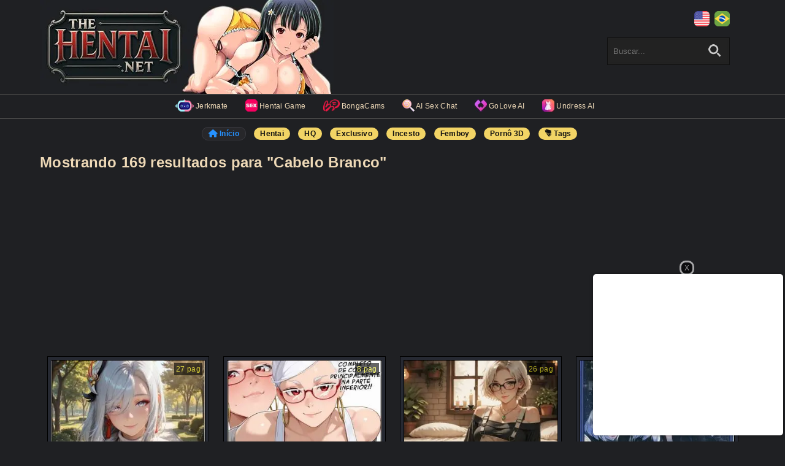

--- FILE ---
content_type: text/html; charset=UTF-8
request_url: https://thehentai.net/tag/cabelo-branco/
body_size: 10295
content:
    
<!DOCTYPE html>
<html lang="pt" xml:lang="pt" xmlns="http://www.w3.org/1999/xhtml">
<head>
<!-- Google tag (gtag.js) -->
    <script async src="https://www.googletagmanager.com/gtag/js?id=G-YK1RSLZKFX"></script>
    <script>
    window.dataLayer = window.dataLayer || [];
    function gtag(){dataLayer.push(arguments);}
    gtag('js', new Date());
    gtag('config', 'G-YK1RSLZKFX');
    </script>    <meta charset="UTF-8">
    <title>Cabelo Branco - The Hentai</title>
    <meta name="viewport" content="width=device-width">
    <link rel="profile" href="https://gmpg.org/xfn/11">
    <link rel="stylesheet" type="text/css" href="/thehentai/style.css?ver=89"/>
    <link rel="stylesheet" href="/thehentai/icons.css?ver=10"/> <!-- Carregando Ícones Personalizados por Fontes -->
    <script src="/thehentai/jquery-3.7.1.min.js"></script>
    
    <meta name="description"  content="O melhor conteúdo de Cabelo Branco Hentai você encontra aqui no The Hentai"/>
    <meta name="keywords"  content="Hentai, Quadrinhos Adulto, HQ, Cabelo Branco"/>
    
    
    <link rel="alternate" hreflang="pt" href="https://thehentai.net/tag/cabelo-branco/"/>
    <link rel="alternate" hreflang="en" href="https://en.thehentai.net/tag/cabelo-branco/"/>
    
    <link rel="canonical" href="https://thehentai.net/tag/cabelo-branco/"/>
    
    <!-- OG -->
    <link rel="image_src" href="/uploads/img/icon-th-500x500.png"/>
    <meta property="og:image" content="/uploads/img/icon-th-500x500.png"/>
    <meta property="og:description" content="O melhor conteúdo de Cabelo Branco Hentai você encontra aqui no The Hentai"/>
    <meta property="og:type" content="website"/>
    <meta property="og:locale" content="pt_br"/>
    <meta property="og:site_name" content="The Hentai"/>
    <meta property="og:title" content="Cabelo Branco - The Hentai"/>
    <meta property="og:url" content="https://thehentai.net/tag/cabelo-branco/"/>
    <!-- /OG -->

    <!-- /ICONS -->
    <link rel="icon" sizes="32x32" href="/uploads/img/icon-th-32x32.png"/>
    <link rel="icon" sizes="150x150" href="/uploads/img/icon-th-150x150.png"/>
    <link rel="icon" sizes="300x300" href="/uploads/img/icon-th-300x300.png"/>
    <link rel="icon" sizes="500x500" href="/uploads/img/icon-th-500x500.png"/>
    <link rel="apple-touch-icon" href="/uploads/img/icon-th-300x300.png"/>

    <link rel="dns-prefetch" href="//www.google-analytics.com" />
    <link rel="dns-prefetch" href="//www.googletagmanager.com" />

        
</head>
<body>
    
    
    <header class="">

        <div class="logo"><a href="/" title="The Hentai">   <picture> <source type="image/webp" srcset="https://thehentai.net/uploads/img/2025/08/bg-th-2-0-porn-comics-english-02.jpg.webp">
                                <img class="cfg_Logo" src="https://thehentai.net/uploads/img/2025/08/bg-th-2-0-porn-comics-english-02.jpg" alt="The Hentai Logo" width="479" height="153"> </picture></a></div>

        <div class="box_top_right">
            <div class="select_countries">
                                                <a href="https://en.thehentai.net" lang="en" hreflang="en" title="Porn Comics in English"><img src="/uploads/img/US.png" class="flag_en" alt="Porn Comics in English"></a>
                <a href="https://thehentai.net" lang="pt" hreflang="pt" title="Hentai em Português"><img src="/uploads/img/PT.png" class="flag_pt" alt="Hentai em Português"></a>
                            </div>
            <div class="top_search">
                <div class="search_box">
                    <form name="myForm" action="/" method="get" role="search" onsubmit="return validateForm()">                        
                        <input type="search" name="s" id="s" class="search" placeholder="Buscar..." value="" onkeyup="valueUTM()">
                        <input type="hidden" name="utm_source" value="TheHentaiSearch">
                        <input type="hidden" name="utm_medium" id="utm_medium" value="">
                        <input type="submit" id="search-button" class="search-button" aria-label="s" value="">
                    </form>
                </div>
                <script>
                    //Normalization of quotes in the search
                    document.getElementById("s").addEventListener("input", 	function () {
                    this.value = this.value.replace(/’/g, "'").replace(/“|”/g, '"'); });

                    function validateForm() {
                    var x = document.forms["myForm"]["s"].value;
                    if (x == "" || x == null) {
                        document.getElementById("search-button").placeholder = "Type name here..";
                        document.getElementById("s").focus();
                        return false;
                    }
                    }

                    function valueUTM(){
                        // passing the value of "s" to "utm_medium"
                        document.getElementById('utm_medium').value = document.getElementById('s').value;
                    }
                </script>
            </div>

        </div>

    </header>

    <nav>

        <hr class="menu_row">

                <div class="tags_top">
                        <a class="first_icon" href="https://pt.jerkmate.com" target="_blank" rel="noopener" title="Sex Cams">
                <img src="/uploads/img/jerkmate-icon-20px.png" class="icon_jerkmate" alt="Jerkmate"  width="30" height="20"> Jerkmate
            </a>
            <a href="https://www.sexemulator.com/hentai-games/" target="_blank" rel="noopener" title="Hentai Game">
                <img src="/uploads/img/sexemulator-ico-20px.png" class="icon_sexemulator" alt="Hentai Game"> Hentai Game
            </a>
            
            <a href="https://pt.bongacams.com" target="_blank" rel="noopener" title="BongaCams">
                <img src="/uploads/img/bongacams-32x24.png" class="icon_bongacams" width="27" height="20" alt="BongaCams"> BongaCams
            </a>
            
            <a href="https://a.candyai.love/cb6237bf-87bb-4f12-84c1-22016a8485a2?creative=1_home_anime&spot=menu_link&adg=0" target="_blank" rel="noopener" title="AI Sex Chat">
                <img src="/uploads/img/candyai-23x20.png" class="icon_candyai" width="20" height="20" alt="AI Sex Chat"> AI Sex Chat
            </a>
            
            <!--<a href="https://www.sexlikereal.com/studios/hentaivr" target="_blank" rel="noopener" title="SLR">-->
            <!--    <img src="/uploads/img/slf-32x32.png" width="20" height="20" class="icon_slr" alt="SLR"> SLR</a>-->
            
            
            <a href="https://golove.ai/anonAuth?ref=thehenttab" target="_blank" rel="noopener" title="GoLove AI">
                <img src="https://thehentai.net/uploads/img/2025/05/goloveai-20-20-hentai-pt-br-38.jpg" width="20" height="20" class="icon_sexemulator" alt="GoLove AI"> GoLove AI
            </a>
            
            <a href="https://nakedher.com?union_id=MTE1" target="_blank" rel="noopener" title="Undress AI">
                <img src="https://thehentai.net/uploads/img/2025/11/undress-ai-20x20-hentai-pt-br-48.jpg" width="20" height="20" class="tablink_20_20" alt="Undress AI"> Undress AI
            </a>        </div>
        
        <hr class="menu_row">
        
        <div id="bar_tags">
            <a href="/"  title="Página Inicial" class="bar-black"><i class="ico-home" style="font-size: 13px; vertical-align:text-top"></i> Início</a>
                        <a href="/category/hentai/" title="Hentai">Hentai</a>
            <a href="/category/comics-hq/"  title="HQ Hentai">HQ</a>
            <a href="/category/exclusivo/"  title="Traduções Exclusivas">Exclusivo</a>
            <a href="/tag/incesto/"  title="Incesto">Incesto</a>
            <a href="/tag/femboy/"  title="Femboy">Femboy</a>
            <a href="/category/3d/"  title="Pornô 3D">Pornô 3D</a>
            <a href="/tags/"  title="Todas as tags"><i class="ico-tags2" style="font-size: 13px; vertical-align:text-top"></i> Tags</a>        </div>
        
    </nav>

        <main>

                <h1>Mostrando 169 resultados para "Cabelo Branco"</h1>        
        <div style="display:flex; margin:20px 0; justify-content: center;">
            <div style="width:300px; height:250px;  margin:0 5px;">
<div id="iframe_top_left"></div>
<script>
    const userLang_left = navigator.language || navigator.userLanguage;
    const container_left = document.getElementById('iframe_top_left');

    if (userLang_left.toLowerCase() === 'pt-br') {
        container_left.innerHTML = `<iframe id='a4ac100d' name='a4ac100d' src='https://webstats1.com/www/delivery/afr.php?zoneid=205' frameborder='0' scrolling='no' width='300' height='250' allow='autoplay'></iframe>`;
    } else {
        const script3 = document.createElement('script');
        script3.type = 'text/javascript';
        script3.async = true;
        script3.dataset.cfasync = 'false';
        script3.src = 'https://poweredby.jads.co/js/jads.js';
        
        const ins_left = document.createElement('ins');
        ins_left.id = '1091825';
        ins_left.setAttribute('data-width', '300');
        ins_left.setAttribute('data-height', '250');
        
        const script4 = document.createElement('script');
        script4.type = 'text/javascript';
        script4.async = true;
        script4.dataset.cfasync = 'false';
        script4.textContent = "(adsbyjuicy = window.adsbyjuicy || []).push({'adzone':1091825});";
        
        container_left.appendChild(script3);
        container_left.appendChild(ins_left);
        container_left.appendChild(script4);
    }
</script>
</div>            <div style="width:300px; height:250px;  margin:0 5px;">
<div id="iframe_top_right"></div>
<script>
    const userLang = navigator.language || navigator.userLanguage;
    const container = document.getElementById('iframe_top_right');

    if (userLang.toLowerCase() === 'pt-br') {
        container.innerHTML = `<iframe id='a4ac100d' name='a4ac100d' src='https://webstats1.com/www/delivery/afr.php?zoneid=205' frameborder='0' scrolling='no' width='300' height='250' allow='autoplay'></iframe>`;
    } else {
        const script1 = document.createElement('script');
        script1.type = 'text/javascript';
        script1.async = true;
        script1.dataset.cfasync = 'false';
        script1.src = 'https://poweredby.jads.co/js/jads.js';
        
        const ins = document.createElement('ins');
        ins.id = '1091517';
        ins.setAttribute('data-width', '300');
        ins.setAttribute('data-height', '250');
        
        const script2 = document.createElement('script');
        script2.type = 'text/javascript';
        script2.async = true;
        script2.dataset.cfasync = 'false';
        script2.textContent = "(adsbyjuicy = window.adsbyjuicy || []).push({'adzone':1091517});";
        
        container.appendChild(script1);
        container.appendChild(ins);
        container.appendChild(script2);
    }
</script>
</div>        </div>
        <div class="clearfix"></div>
    
        
        <div class="gridPosts">
        <div class="img_cage">
            
            <a href="/the-fall-of-shenhe-by-tclrealai/" title="The Fall Of Shenhe"  >
                <picture data-fade>
                    <source type="image/webp" srcset="/uploads/img/2026/01/the-fall-of-shenhe-by-tclrealai-hentai-pt-br-01-300x400.jpg.webp">
                    <img src="/uploads/img/2026/01/the-fall-of-shenhe-by-tclrealai-hentai-pt-br-01-300x400.jpg" alt="The Fall Of Shenhe" loading="lazy" width="300" height="400">
                </picture>
            </a>
                        
                        <div class="contagemPag">27 pag</div>
                        
            
                            <div class="post_alerts" style="background-color:#00BFFF; color:black;"><i class='ico-alert'></i> I.A</div>
            
            <div class="postViews"><i class="ico-views"></i> 24.421</div>
        </div>

        <h3><a href="/the-fall-of-shenhe-by-tclrealai/"  title="The Fall Of Shenhe"  >The Fall Of Shenhe</a></h3>
        <div class="postGridTags">
            <span class="tags"><a href="/tag/ahegao" title="Ahegao Hentai">#Ahegao</a></span><span class="tags"><a href="/tag/bunda-grande" title="Bunda Grande Hentai">#Bunda Grande</a></span><span class="tags"><a href="/tag/cabelo-branco" title="Cabelo Branco Hentai">#Cabelo Branco</a></span><span class="tags"><a href="/tag/creampie" title="Creampie Hentai">#Creampie</a></span><span class="tags"><a href="/tag/cunnilingus" title="Cunilíngua (Oral) Hentai">#Cunilíngua (Oral)</a></span><span class="tags"><a href="/tag/a-i-generated" title="Gerado por I.A Hentai">#Gerado por I.A</a></span><span class="tags"><a href="/tag/gostosa" title="Gostosa Hentai">#Gostosa</a></span><span class="tags"><a href="/tag/gozadas" title="Gozadas Hentai">#Gozadas</a></span><span class="tags"><a href="/tag/monster-cock" title="Monster Cock Hentai">#Monster Cock</a></span><span class="tags"><a href="/tag/peitoes" title="Peitões Hentai">#Peitões</a></span><span class="tags"><a href="/tag/raio-x" title="Raio-X Hentai">#Raio-X</a></span><span class="tags"><a href="/tag/sexy" title="Sexy Hentai">#Sexy</a></span><span class="tags"><a href="/tag/shortinho" title="Shortinho Hentai">#Shortinho</a></span>        </div>
        <div class="grid_last_line">
            <div class="dataPost"><a href="/the-fall-of-shenhe-by-tclrealai//" title="22/01/26">22 jan</a></div>
            <div class="thumb_category">
                <span class="tags"><a href="/category/exclusivo" title="Exclusivo Hentai">#Exclusivo</a></span><span class="tags"><a href="/category/comics-hq" title="Hentai HQ Hentai">#Hentai HQ</a></span>            </div>
        </div>
    </div><div class="gridPosts">
        <div class="img_cage">
            
            <a href="/ai-generated-ayaze-seiko/" title="AI Generated: AYAZE SEIKO"  >
                <picture data-fade>
                    <source type="image/webp" srcset="/uploads/img/2026/01/ai-generated-ayaze-seiko-hentai-pt-br-01-300x400.jpg.webp">
                    <img src="/uploads/img/2026/01/ai-generated-ayaze-seiko-hentai-pt-br-01-300x400.jpg" alt="AI Generated: AYAZE SEIKO" loading="lazy" width="300" height="400">
                </picture>
            </a>
                        
                        <div class="contagemPag">8 pag</div>
                        
            
                            <div class="post_alerts" style="background-color:#FF7F00; color:white;"><i class='ico-alert'></i> Shemale</div>
            
            <div class="postViews"><i class="ico-views"></i> 31.974</div>
        </div>

        <h3><a href="/ai-generated-ayaze-seiko/"  title="AI Generated: AYAZE SEIKO"  >AI Generated: AYAZE SEIKO</a></h3>
        <div class="postGridTags">
            <span class="tags"><a href="/tag/anal" title="Anal Hentai">#Anal</a></span><span class="tags"><a href="/tag/boquete" title="Boquete Hentai">#Boquete</a></span><span class="tags"><a href="/tag/cabelo-branco" title="Cabelo Branco Hentai">#Cabelo Branco</a></span><span class="tags"><a href="/tag/estocadas" title="Estocadas Hentai">#Estocadas</a></span><span class="tags"><a href="/tag/a-i-generated" title="Gerado por I.A Hentai">#Gerado por I.A</a></span><span class="tags"><a href="/tag/gozadas" title="Gozadas Hentai">#Gozadas</a></span><span class="tags"><a href="/tag/oculos" title="Óculos Hentai">#Óculos</a></span><span class="tags"><a href="/tag/peitoes" title="Peitões Hentai">#Peitões</a></span><span class="tags"><a href="/tag/shemale" title="Shemale Hentai">#Shemale</a></span>        </div>
        <div class="grid_last_line">
            <div class="dataPost"><a href="/ai-generated-ayaze-seiko//" title="20/01/26">20 jan</a></div>
            <div class="thumb_category">
                <span class="tags"><a href="/category/exclusivo" title="Exclusivo Hentai">#Exclusivo</a></span><span class="tags"><a href="/category/comics-hq" title="Hentai HQ Hentai">#Hentai HQ</a></span>            </div>
        </div>
    </div><div class="gridPosts">
        <div class="img_cage">
            
            <a href="/white-hair-studio-mmf-threesome-groupsex/" title="White Hair Studio MMF Threesome Groupsex"  >
                <picture data-fade>
                    <source type="image/webp" srcset="/uploads/img/2026/01/white-hair-studio-mmf-threesome-groupsex-hentai-pt-br-01-300x400.jpg.webp">
                    <img src="/uploads/img/2026/01/white-hair-studio-mmf-threesome-groupsex-hentai-pt-br-01-300x400.jpg" alt="White Hair Studio MMF Threesome Groupsex" loading="lazy" width="300" height="400">
                </picture>
            </a>
                        
                        <div class="contagemPag">26 pag</div>
                        
            
                            <div class="post_alerts" style="background-color:#00BFFF; color:black;"><i class='ico-alert'></i> I.A</div>
            
            <div class="postViews"><i class="ico-views"></i> 26.105</div>
        </div>

        <h3><a href="/white-hair-studio-mmf-threesome-groupsex/"  title="White Hair Studio MMF Threesome Groupsex"  >White Hair Studio MMF Threesome Groupsex</a></h3>
        <div class="postGridTags">
            <span class="tags"><a href="/tag/anal" title="Anal Hentai">#Anal</a></span><span class="tags"><a href="/tag/boquete" title="Boquete Hentai">#Boquete</a></span><span class="tags"><a href="/tag/cabelo-branco" title="Cabelo Branco Hentai">#Cabelo Branco</a></span><span class="tags"><a href="/tag/dupla-penetrecao" title="Dupla Penetreção Hentai">#Dupla Penetreção</a></span><span class="tags"><a href="/tag/flexivel" title="Flexível Hentai">#Flexível</a></span><span class="tags"><a href="/tag/a-i-generated" title="Gerado por I.A Hentai">#Gerado por I.A</a></span><span class="tags"><a href="/tag/gozadas" title="Gozadas Hentai">#Gozadas</a></span><span class="tags"><a href="/tag/grupal" title="Grupal Hentai">#Grupal</a></span><span class="tags"><a href="/tag/lingerie" title="Lingerie Hentai">#Lingerie</a></span><span class="tags"><a href="/tag/monster-cock" title="Monster Cock Hentai">#Monster Cock</a></span><span class="tags"><a href="/tag/oculos" title="Óculos Hentai">#Óculos</a></span><span class="tags"><a href="/tag/safada" title="Safada Hentai">#Safada</a></span><span class="tags"><a href="/tag/sem-falas" title="Sem Falas Hentai">#Sem Falas</a></span>        </div>
        <div class="grid_last_line">
            <div class="dataPost"><a href="/white-hair-studio-mmf-threesome-groupsex//" title="07/01/26">07 jan</a></div>
            <div class="thumb_category">
                <span class="tags"><a href="/category/imagens" title="Imagens Hentai">#Imagens</a></span>            </div>
        </div>
    </div><div class="gridPosts">
        <div class="img_cage">
            
            <a href="/spare-automata-by-proxy/" title="Spare: Automata"  >
                <picture data-fade>
                    <source type="image/webp" srcset="/uploads/img/2026/01/spare-automata-by-proxy-hentai-pt-br-01-300x400.jpg.webp">
                    <img src="/uploads/img/2026/01/spare-automata-by-proxy-hentai-pt-br-01-300x400.jpg" alt="Spare: Automata" loading="lazy" width="300" height="400">
                </picture>
            </a>
                        
                        <div class="contagemPag">19 pag</div>
                        
            
                            <div class="post_alerts" style="background-color:#00BFFF; color:black;"><i class='ico-alert'></i> I.A</div>
            
            <div class="postViews"><i class="ico-views"></i> 35.408</div>
        </div>

        <h3><a href="/spare-automata-by-proxy/"  title="Spare: Automata"  >Spare: Automata</a></h3>
        <div class="postGridTags">
            <span class="tags"><a href="/tag/boquete" title="Boquete Hentai">#Boquete</a></span><span class="tags"><a href="/tag/cabelo-branco" title="Cabelo Branco Hentai">#Cabelo Branco</a></span><span class="tags"><a href="/tag/creampie" title="Creampie Hentai">#Creampie</a></span><span class="tags"><a href="/tag/cunnilingus" title="Cunilíngua (Oral) Hentai">#Cunilíngua (Oral)</a></span><span class="tags"><a href="/tag/estocadas" title="Estocadas Hentai">#Estocadas</a></span><span class="tags"><a href="/tag/a-i-generated" title="Gerado por I.A Hentai">#Gerado por I.A</a></span><span class="tags"><a href="/tag/gozadas" title="Gozadas Hentai">#Gozadas</a></span><span class="tags"><a href="/tag/masturbacao" title="Masturbação Hentai">#Masturbação</a></span><span class="tags"><a href="/tag/monster-cock" title="Monster Cock Hentai">#Monster Cock</a></span><span class="tags"><a href="/tag/peitoes" title="Peitões Hentai">#Peitões</a></span><span class="tags"><a href="/tag/raio-x" title="Raio-X Hentai">#Raio-X</a></span>        </div>
        <div class="grid_last_line">
            <div class="dataPost"><a href="/spare-automata-by-proxy//" title="03/01/26">03 jan</a></div>
            <div class="thumb_category">
                <span class="tags"><a href="/category/exclusivo" title="Exclusivo Hentai">#Exclusivo</a></span><span class="tags"><a href="/category/hentai" title="Hentai Hentai">#Hentai</a></span>            </div>
        </div>
    </div><div class="gridPosts">
        <div class="img_cage">
            
            <a href="/the-story-of-cloe-2/" title="The Story Of Cloe 2"  >
                <picture data-fade>
                    <source type="image/webp" srcset="/uploads/img/2025/12/the-story-of-cloe-part-2-hentai-pt-br-01-300x400.jpg.webp">
                    <img src="/uploads/img/2025/12/the-story-of-cloe-part-2-hentai-pt-br-01-300x400.jpg" alt="The Story Of Cloe 2" loading="lazy" width="300" height="400">
                </picture>
            </a>
                        
                        <div class="contagemPag">49 pag</div>
                        
            
                            <div class="post_alerts" style="background-color:#0000FF; color:white;"><i class='ico-alert'></i> 3D</div>
            
            <div class="postViews"><i class="ico-views"></i> 168.283</div>
        </div>

        <h3><a href="/the-story-of-cloe-2/"  title="The Story Of Cloe 2"  >The Story Of Cloe 2</a></h3>
        <div class="postGridTags">
            <span class="tags"><a href="/tag/boquete" title="Boquete Hentai">#Boquete</a></span><span class="tags"><a href="/tag/bunda-grande" title="Bunda Grande Hentai">#Bunda Grande</a></span><span class="tags"><a href="/tag/cabelo-branco" title="Cabelo Branco Hentai">#Cabelo Branco</a></span><span class="tags"><a href="/tag/rape" title="Defloração Hentai">#Defloração</a></span><span class="tags"><a href="/tag/dotado" title="Dotado Hentai">#Dotado</a></span><span class="tags"><a href="/tag/estocadas" title="Estocadas Hentai">#Estocadas</a></span><span class="tags"><a href="/tag/choker" title="Gargantilha Hentai">#Gargantilha</a></span><span class="tags"><a href="/tag/gostosa" title="Gostosa Hentai">#Gostosa</a></span><span class="tags"><a href="/tag/monstros" title="Monstros Hentai">#Monstros</a></span><span class="tags"><a href="/tag/novinha" title="Novinha Hentai">#Novinha</a></span><span class="tags"><a href="/tag/peitinhos" title="Peitinhos Hentai">#Peitinhos</a></span><span class="tags"><a href="/tag/safada" title="Safada Hentai">#Safada</a></span>        </div>
        <div class="grid_last_line">
            <div class="dataPost"><a href="/the-story-of-cloe-2//" title="18/12/25">18 dez</a></div>
            <div class="thumb_category">
                <span class="tags"><a href="/category/exclusivo" title="Exclusivo Hentai">#Exclusivo</a></span><span class="tags"><a href="/category/3d" title="Pornô 3D Hentai">#Pornô 3D</a></span>            </div>
        </div>
    </div><div class="gridPosts">
        <div class="img_cage">
            
            <a href="/the-story-of-cloe-1/" title="The Story of Cloe 1"  >
                <picture data-fade>
                    <source type="image/webp" srcset="/uploads/img/2025/12/the-story-of-cloe-part-1-hentai-pt-br-01-300x400.jpg.webp">
                    <img src="/uploads/img/2025/12/the-story-of-cloe-part-1-hentai-pt-br-01-300x400.jpg" alt="The Story of Cloe 1" loading="lazy" width="300" height="400">
                </picture>
            </a>
                        
                        <div class="contagemPag">48 pag</div>
                        
            
                            <div class="post_alerts" style="background-color:#0000FF; color:white;"><i class='ico-alert'></i> 3D</div>
            
            <div class="postViews"><i class="ico-views"></i> 151.780</div>
        </div>

        <h3><a href="/the-story-of-cloe-1/"  title="The Story of Cloe 1"  >The Story of Cloe 1</a></h3>
        <div class="postGridTags">
            <span class="tags"><a href="/tag/ahegao" title="Ahegao Hentai">#Ahegao</a></span><span class="tags"><a href="/tag/cabelo-branco" title="Cabelo Branco Hentai">#Cabelo Branco</a></span><span class="tags"><a href="/tag/rape" title="Defloração Hentai">#Defloração</a></span><span class="tags"><a href="/tag/medieval" title="Medieval Hentai">#Medieval</a></span><span class="tags"><a href="/tag/monster-cock" title="Monster Cock Hentai">#Monster Cock</a></span><span class="tags"><a href="/tag/ninfeta" title="Ninfeta Hentai">#Ninfeta</a></span><span class="tags"><a href="/tag/novinha" title="Novinha Hentai">#Novinha</a></span><span class="tags"><a href="/tag/peitinhos" title="Peitinhos Hentai">#Peitinhos</a></span><span class="tags"><a href="/tag/safada" title="Safada Hentai">#Safada</a></span><span class="tags"><a href="/tag/tarado" title="Tarado Hentai">#Tarado</a></span><span class="tags"><a href="/tag/virgem" title="Virgem Hentai">#Virgem</a></span>        </div>
        <div class="grid_last_line">
            <div class="dataPost"><a href="/the-story-of-cloe-1//" title="12/12/25">12 dez</a></div>
            <div class="thumb_category">
                <span class="tags"><a href="/category/exclusivo" title="Exclusivo Hentai">#Exclusivo</a></span><span class="tags"><a href="/category/3d" title="Pornô 3D Hentai">#Pornô 3D</a></span>            </div>
        </div>
    </div><div class="gridPosts">
        <div class="img_cage">
            
            <a href="/2b-in-sex-automata/" title="2B In Sex Automata"  >
                <picture data-fade>
                    <source type="image/webp" srcset="/uploads/img/2025/11/2b-in-sex-automata-hentai-pt-br-01-300x400.jpg.webp">
                    <img src="/uploads/img/2025/11/2b-in-sex-automata-hentai-pt-br-01-300x400.jpg" alt="2B In Sex Automata" loading="lazy" width="300" height="400">
                </picture>
            </a>
                        
                        <div class="contagemPag">28 pag</div>
                        
            
                            <div class="post_alerts" style="background-color:#00BFFF; color:black;"><i class='ico-alert'></i> I.A</div>
            
            <div class="postViews"><i class="ico-views"></i> 38.218</div>
        </div>

        <h3><a href="/2b-in-sex-automata/"  title="2B In Sex Automata"  >2B In Sex Automata</a></h3>
        <div class="postGridTags">
            <span class="tags"><a href="/tag/ahegao" title="Ahegao Hentai">#Ahegao</a></span><span class="tags"><a href="/tag/bunda-grande" title="Bunda Grande Hentai">#Bunda Grande</a></span><span class="tags"><a href="/tag/cabelo-branco" title="Cabelo Branco Hentai">#Cabelo Branco</a></span><span class="tags"><a href="/tag/creampie" title="Creampie Hentai">#Creampie</a></span><span class="tags"><a href="/tag/flexivel" title="Flexível Hentai">#Flexível</a></span><span class="tags"><a href="/tag/a-i-generated" title="Gerado por I.A Hentai">#Gerado por I.A</a></span><span class="tags"><a href="/tag/masturbacao" title="Masturbação Hentai">#Masturbação</a></span><span class="tags"><a href="/tag/peitoes" title="Peitões Hentai">#Peitões</a></span><span class="tags"><a href="/tag/profundo" title="Profundo Hentai">#Profundo</a></span><span class="tags"><a href="/tag/raio-x" title="Raio-X Hentai">#Raio-X</a></span><span class="tags"><a href="/tag/safada" title="Safada Hentai">#Safada</a></span><span class="tags"><a href="/tag/tarado" title="Tarado Hentai">#Tarado</a></span>        </div>
        <div class="grid_last_line">
            <div class="dataPost"><a href="/2b-in-sex-automata//" title="22/11/25">22 nov</a></div>
            <div class="thumb_category">
                <span class="tags"><a href="/category/exclusivo" title="Exclusivo Hentai">#Exclusivo</a></span><span class="tags"><a href="/category/comics-hq" title="Hentai HQ Hentai">#Hentai HQ</a></span>            </div>
        </div>
    </div><div class="gridPosts">
        <div class="img_cage">
            
            <a href="/cynthias-guest/" title="Cynthia&#039;s Guest"  >
                <picture data-fade>
                    <source type="image/webp" srcset="/uploads/img/2025/11/cynthias-guest-hentai-pt-br-01-300x400.jpg.webp">
                    <img src="/uploads/img/2025/11/cynthias-guest-hentai-pt-br-01-300x400.jpg" alt="Cynthia&#039;s Guest" loading="lazy" width="300" height="400">
                </picture>
            </a>
                        
                        <div class="contagemPag">77 pag</div>
                        
            
            
            <div class="postViews"><i class="ico-views"></i> 939.345</div>
        </div>

        <h3><a href="/cynthias-guest/"  title="Cynthia&#039;s Guest"  >Cynthia&#039;s Guest</a></h3>
        <div class="postGridTags">
            <span class="tags"><a href="/tag/bunda-grande" title="Bunda Grande Hentai">#Bunda Grande</a></span><span class="tags"><a href="/tag/cabelo-branco" title="Cabelo Branco Hentai">#Cabelo Branco</a></span><span class="tags"><a href="/tag/dotado" title="Dotado Hentai">#Dotado</a></span><span class="tags"><a href="/tag/lactacao" title="Lactação Hentai">#Lactação</a></span><span class="tags"><a href="/tag/loira" title="Loira Hentai">#Loira</a></span><span class="tags"><a href="/tag/peitoes" title="Peitões Hentai">#Peitões</a></span><span class="tags"><a href="/tag/quadril-largo" title="Quadril Largo Hentai">#Quadril Largo</a></span><span class="tags"><a href="/tag/safada" title="Safada Hentai">#Safada</a></span>        </div>
        <div class="grid_last_line">
            <div class="dataPost"><a href="/cynthias-guest//" title="10/11/25">10 nov</a></div>
            <div class="thumb_category">
                <span class="tags"><a href="/category/exclusivo" title="Exclusivo Hentai">#Exclusivo</a></span><span class="tags"><a href="/category/comics-hq" title="Hentai HQ Hentai">#Hentai HQ</a></span>            </div>
        </div>
    </div>
                    <div class="clearfix"></div>
                    <div>
  <style>
    #Ad_middle { height: 0px; overflow:hidden; }
    .showAd { height:0px; overflow: hidden; animation-name: showing; 
              animation-duration: 1s; animation-fill-mode: forwards; }
    @keyframes showing { from {height: 0px;} to {height: 250px;} }
  </style>
  <div id="Ad_middle" style="margin:auto; width:300px; margin-top:10px;">
    <iframe
        src="https://candy.engine.adglare.net/?520022887&iframe&sizes=300x250&ag_custom_vlmcp=fc375e6d-8ee1-4339-9d01-88761151b505&ag_custom_vlmspot=middle_square"
        style="width:300px; height:250px;"
        allow="autoplay; fullscreen"
        frameborder="0">
    </iframe>
  </div>
  
  

  <script>
    const targetAd = document.querySelector('#Ad_middle');
    function onIntersection(entries, observerAd) {
      entries.forEach(entry => {
        if (entry.isIntersecting) {
          setTimeout(function() {
            targetAd.classList.add("showAd");
          }, 500);
          observerAd.disconnect(); 
        }
      });
    }
    const observerAd = new IntersectionObserver(onIntersection);
    observerAd.observe(targetAd);
  </script>
  
</div>

            <div class="gridPosts">
        <div class="img_cage">
            
            <a href="/alex-oc-sports-bikini/" title="Alex OC Sports Bikini"  >
                <picture data-fade>
                    <source type="image/webp" srcset="/uploads/img/2025/11/alex-oc-sports-bikini-hentai-pt-br-01-300x400.jpg.webp">
                    <img src="/uploads/img/2025/11/alex-oc-sports-bikini-hentai-pt-br-01-300x400.jpg" alt="Alex OC Sports Bikini" loading="lazy" width="300" height="400">
                </picture>
            </a>
                        
                        <div class="contagemPag">23 pag</div>
                        
            
                            <div class="post_alerts" style="background-color:#00BFFF; color:black;"><i class='ico-alert'></i> I.A</div>
            
            <div class="postViews"><i class="ico-views"></i> 256.713</div>
        </div>

        <h3><a href="/alex-oc-sports-bikini/"  title="Alex OC Sports Bikini"  >Alex OC Sports Bikini</a></h3>
        <div class="postGridTags">
            <span class="tags"><a href="/tag/bunda-grande" title="Bunda Grande Hentai">#Bunda Grande</a></span><span class="tags"><a href="/tag/cabelo-branco" title="Cabelo Branco Hentai">#Cabelo Branco</a></span><span class="tags"><a href="/tag/deep-throat" title="Garganta Profunda Hentai">#Garganta Profunda</a></span><span class="tags"><a href="/tag/a-i-generated" title="Gerado por I.A Hentai">#Gerado por I.A</a></span><span class="tags"><a href="/tag/gozadas" title="Gozadas Hentai">#Gozadas</a></span><span class="tags"><a href="/tag/inflacao" title="Inflação Hentai">#Inflação</a></span><span class="tags"><a href="/tag/makeup" title="Maquiagem Hentai">#Maquiagem</a></span><span class="tags"><a href="/tag/masturbacao" title="Masturbação Hentai">#Masturbação</a></span><span class="tags"><a href="/tag/milf" title="Milf Hentai">#Milf</a></span><span class="tags"><a href="/tag/monster-cock" title="Monster Cock Hentai">#Monster Cock</a></span><span class="tags"><a href="/tag/peitoes" title="Peitões Hentai">#Peitões</a></span><span class="tags"><a href="/tag/profundo" title="Profundo Hentai">#Profundo</a></span><span class="tags"><a href="/tag/raio-x" title="Raio-X Hentai">#Raio-X</a></span>        </div>
        <div class="grid_last_line">
            <div class="dataPost"><a href="/alex-oc-sports-bikini//" title="06/11/25">06 nov</a></div>
            <div class="thumb_category">
                <span class="tags"><a href="/category/exclusivo" title="Exclusivo Hentai">#Exclusivo</a></span><span class="tags"><a href="/category/comics-hq" title="Hentai HQ Hentai">#Hentai HQ</a></span>            </div>
        </div>
    </div><div class="gridPosts">
        <div class="img_cage">
            
            <a href="/ai-generated-seiko-ayase-dandadan/" title="AI Generated: Seiko Ayase ( Dandadan)"  >
                <picture data-fade>
                    <source type="image/webp" srcset="/uploads/img/2025/10/ai-generated-seiko-ayase-dandadan-hentai-pt-br-01-300x400.jpg.webp">
                    <img src="/uploads/img/2025/10/ai-generated-seiko-ayase-dandadan-hentai-pt-br-01-300x400.jpg" alt="AI Generated: Seiko Ayase ( Dandadan)" loading="lazy" width="300" height="400">
                </picture>
            </a>
                        
                        <div class="contagemPag">12 pag</div>
                        
            
                            <div class="post_alerts" style="background-color:#00BFFF; color:black;"><i class='ico-alert'></i> I.A</div>
            
            <div class="postViews"><i class="ico-views"></i> 23.199</div>
        </div>

        <h3><a href="/ai-generated-seiko-ayase-dandadan/"  title="AI Generated: Seiko Ayase ( Dandadan)"  >AI Generated: Seiko Ayase ( Dandadan)</a></h3>
        <div class="postGridTags">
            <span class="tags"><a href="/tag/ahegao" title="Ahegao Hentai">#Ahegao</a></span><span class="tags"><a href="/tag/cabelo-branco" title="Cabelo Branco Hentai">#Cabelo Branco</a></span><span class="tags"><a href="/tag/a-i-generated" title="Gerado por I.A Hentai">#Gerado por I.A</a></span><span class="tags"><a href="/tag/gostosa" title="Gostosa Hentai">#Gostosa</a></span><span class="tags"><a href="/tag/monster-cock" title="Monster Cock Hentai">#Monster Cock</a></span><span class="tags"><a href="/tag/musculos" title="Músculos Hentai">#Músculos</a></span><span class="tags"><a href="/tag/oculos" title="Óculos Hentai">#Óculos</a></span><span class="tags"><a href="/tag/peitoes" title="Peitões Hentai">#Peitões</a></span><span class="tags"><a href="/tag/provocante" title="Provocante Hentai">#Provocante</a></span><span class="tags"><a href="/tag/safada" title="Safada Hentai">#Safada</a></span><span class="tags"><a href="/tag/sem-falas" title="Sem Falas Hentai">#Sem Falas</a></span>        </div>
        <div class="grid_last_line">
            <div class="dataPost"><a href="/ai-generated-seiko-ayase-dandadan//" title="23/10/25">23 out</a></div>
            <div class="thumb_category">
                <span class="tags"><a href="/category/imagens" title="Imagens Hentai">#Imagens</a></span>            </div>
        </div>
    </div><div class="gridPosts">
        <div class="img_cage">
            
            <a href="/bleached-by-aipotions/" title="Bleached"  >
                <picture data-fade>
                    <source type="image/webp" srcset="/uploads/img/2025/08/bleached-by-aipotions-hentai-pt-br-01-300x400.jpg.webp">
                    <img src="/uploads/img/2025/08/bleached-by-aipotions-hentai-pt-br-01-300x400.jpg" alt="Bleached" loading="lazy" width="300" height="400">
                </picture>
            </a>
                        
                        <div class="contagemPag">43 pag</div>
                        
            
                            <div class="post_alerts" style="background-color:#00BFFF; color:black;"><i class='ico-alert'></i> I.A</div>
            
            <div class="postViews"><i class="ico-views"></i> 358.580</div>
        </div>

        <h3><a href="/bleached-by-aipotions/"  title="Bleached"  >Bleached</a></h3>
        <div class="postGridTags">
            <span class="tags"><a href="/tag/ahegao" title="Ahegao Hentai">#Ahegao</a></span><span class="tags"><a href="/tag/cabelo-branco" title="Cabelo Branco Hentai">#Cabelo Branco</a></span><span class="tags"><a href="/tag/dotado" title="Dotado Hentai">#Dotado</a></span><span class="tags"><a href="/tag/a-i-generated" title="Gerado por I.A Hentai">#Gerado por I.A</a></span><span class="tags"><a href="/tag/gotico" title="Gótico Hentai">#Gótico</a></span><span class="tags"><a href="/tag/gozadas" title="Gozadas Hentai">#Gozadas</a></span><span class="tags"><a href="/tag/lingerie" title="Lingerie Hentai">#Lingerie</a></span><span class="tags"><a href="/tag/masturbacao" title="Masturbação Hentai">#Masturbação</a></span><span class="tags"><a href="/tag/peitoes" title="Peitões Hentai">#Peitões</a></span><span class="tags"><a href="/tag/safada" title="Safada Hentai">#Safada</a></span>        </div>
        <div class="grid_last_line">
            <div class="dataPost"><a href="/bleached-by-aipotions//" title="02/09/25">02 set</a></div>
            <div class="thumb_category">
                <span class="tags"><a href="/category/exclusivo" title="Exclusivo Hentai">#Exclusivo</a></span><span class="tags"><a href="/category/comics-hq" title="Hentai HQ Hentai">#Hentai HQ</a></span>            </div>
        </div>
    </div><div class="gridPosts">
        <div class="img_cage">
            
            <a href="/bleached-by-aipotions-2/" title="Bleached 2"  >
                <picture data-fade>
                    <source type="image/webp" srcset="/uploads/img/2025/08/bleached-by-aipotions-part-2-hentai-pt-br-01-300x400.jpg.webp">
                    <img src="/uploads/img/2025/08/bleached-by-aipotions-part-2-hentai-pt-br-01-300x400.jpg" alt="Bleached 2" loading="lazy" width="300" height="400">
                </picture>
            </a>
                        
                        <div class="contagemPag">73 pag</div>
                        
            
                            <div class="post_alerts" style="background-color:#00BFFF; color:black;"><i class='ico-alert'></i> I.A</div>
            
            <div class="postViews"><i class="ico-views"></i> 807.064</div>
        </div>

        <h3><a href="/bleached-by-aipotions-2/"  title="Bleached 2"  >Bleached 2</a></h3>
        <div class="postGridTags">
            <span class="tags"><a href="/tag/ahegao" title="Ahegao Hentai">#Ahegao</a></span><span class="tags"><a href="/tag/bondage" title="Bondage Hentai">#Bondage</a></span><span class="tags"><a href="/tag/cabelo-branco" title="Cabelo Branco Hentai">#Cabelo Branco</a></span><span class="tags"><a href="/tag/camisinha" title="Camisinha Hentai">#Camisinha</a></span><span class="tags"><a href="/tag/a-i-generated" title="Gerado por I.A Hentai">#Gerado por I.A</a></span><span class="tags"><a href="/tag/gotico" title="Gótico Hentai">#Gótico</a></span><span class="tags"><a href="/tag/gozadas" title="Gozadas Hentai">#Gozadas</a></span><span class="tags"><a href="/tag/makeup" title="Maquiagem Hentai">#Maquiagem</a></span><span class="tags"><a href="/tag/masturbacao" title="Masturbação Hentai">#Masturbação</a></span><span class="tags"><a href="/tag/monster-cock" title="Monster Cock Hentai">#Monster Cock</a></span><span class="tags"><a href="/tag/peitoes" title="Peitões Hentai">#Peitões</a></span><span class="tags"><a href="/tag/penis-pequeno" title="Pênis Pequeno Hentai">#Pênis Pequeno</a></span><span class="tags"><a href="/tag/traicao" title="Traição Hentai">#Traição</a></span>        </div>
        <div class="grid_last_line">
            <div class="dataPost"><a href="/bleached-by-aipotions-2//" title="01/09/25">01 set</a></div>
            <div class="thumb_category">
                <span class="tags"><a href="/category/exclusivo" title="Exclusivo Hentai">#Exclusivo</a></span><span class="tags"><a href="/category/comics-hq" title="Hentai HQ Hentai">#Hentai HQ</a></span>            </div>
        </div>
    </div><div class="gridPosts">
        <div class="img_cage">
            
            <a href="/dress-up-dress-down/" title="Dress Up, Dress Down"  >
                <picture data-fade>
                    <source type="image/webp" srcset="/uploads/img/2025/08/dress-up-dress-down-hentai-pt-br-01-300x400.jpg.webp">
                    <img src="/uploads/img/2025/08/dress-up-dress-down-hentai-pt-br-01-300x400.jpg" alt="Dress Up, Dress Down" loading="lazy" width="300" height="400">
                </picture>
            </a>
                        
                        <div class="contagemPag">13 pag</div>
                        
            
            
            <div class="postViews"><i class="ico-views"></i> 79.241</div>
        </div>

        <h3><a href="/dress-up-dress-down/"  title="Dress Up, Dress Down"  >Dress Up, Dress Down</a></h3>
        <div class="postGridTags">
            <span class="tags"><a href="/tag/boquete" title="Boquete Hentai">#Boquete</a></span><span class="tags"><a href="/tag/bunda-grande" title="Bunda Grande Hentai">#Bunda Grande</a></span><span class="tags"><a href="/tag/cabelo-branco" title="Cabelo Branco Hentai">#Cabelo Branco</a></span><span class="tags"><a href="/tag/creampie" title="Creampie Hentai">#Creampie</a></span><span class="tags"><a href="/tag/espanhola" title="Espanhola Hentai">#Espanhola</a></span><span class="tags"><a href="/tag/estocadas" title="Estocadas Hentai">#Estocadas</a></span><span class="tags"><a href="/tag/flexivel" title="Flexível Hentai">#Flexível</a></span><span class="tags"><a href="/tag/deep-throat" title="Garganta Profunda Hentai">#Garganta Profunda</a></span><span class="tags"><a href="/tag/gozadas" title="Gozadas Hentai">#Gozadas</a></span><span class="tags"><a href="/tag/lingerie" title="Lingerie Hentai">#Lingerie</a></span><span class="tags"><a href="/tag/masturbacao" title="Masturbação Hentai">#Masturbação</a></span><span class="tags"><a href="/tag/monster-cock" title="Monster Cock Hentai">#Monster Cock</a></span><span class="tags"><a href="/tag/novinha" title="Novinha Hentai">#Novinha</a></span><span class="tags"><a href="/tag/peitoes" title="Peitões Hentai">#Peitões</a></span><span class="tags"><a href="/tag/raio-x" title="Raio-X Hentai">#Raio-X</a></span><span class="tags"><a href="/tag/safada" title="Safada Hentai">#Safada</a></span>        </div>
        <div class="grid_last_line">
            <div class="dataPost"><a href="/dress-up-dress-down//" title="28/08/25">28 ago</a></div>
            <div class="thumb_category">
                <span class="tags"><a href="/category/exclusivo" title="Exclusivo Hentai">#Exclusivo</a></span><span class="tags"><a href="/category/comics-hq" title="Hentai HQ Hentai">#Hentai HQ</a></span>            </div>
        </div>
    </div><div class="gridPosts">
        <div class="img_cage">
            
            <a href="/solaris-gravure-1-jinhsi/" title="Solaris Gravure 1: Jinhsi"  >
                <picture data-fade>
                    <source type="image/webp" srcset="/uploads/img/2025/08/solaris-gravure-part-1-jinhsi-hentai-pt-br-01-300x400.jpg.webp">
                    <img src="/uploads/img/2025/08/solaris-gravure-part-1-jinhsi-hentai-pt-br-01-300x400.jpg" alt="Solaris Gravure 1: Jinhsi" loading="lazy" width="300" height="400">
                </picture>
            </a>
                        
                        <div class="contagemPag">12 pag</div>
                        
            
            
            <div class="postViews"><i class="ico-views"></i> 44.526</div>
        </div>

        <h3><a href="/solaris-gravure-1-jinhsi/"  title="Solaris Gravure 1: Jinhsi"  >Solaris Gravure 1: Jinhsi</a></h3>
        <div class="postGridTags">
            <span class="tags"><a href="/tag/ahegao" title="Ahegao Hentai">#Ahegao</a></span><span class="tags"><a href="/tag/cabelo-branco" title="Cabelo Branco Hentai">#Cabelo Branco</a></span><span class="tags"><a href="/tag/flexivel" title="Flexível Hentai">#Flexível</a></span><span class="tags"><a href="/tag/deep-throat" title="Garganta Profunda Hentai">#Garganta Profunda</a></span><span class="tags"><a href="/tag/gozadas" title="Gozadas Hentai">#Gozadas</a></span><span class="tags"><a href="/tag/monster-cock" title="Monster Cock Hentai">#Monster Cock</a></span><span class="tags"><a href="/tag/nudes" title="Nudes Hentai">#Nudes</a></span><span class="tags"><a href="/tag/peitoes" title="Peitões Hentai">#Peitões</a></span><span class="tags"><a href="/tag/profundo" title="Profundo Hentai">#Profundo</a></span><span class="tags"><a href="/tag/raio-x" title="Raio-X Hentai">#Raio-X</a></span>        </div>
        <div class="grid_last_line">
            <div class="dataPost"><a href="/solaris-gravure-1-jinhsi//" title="16/08/25">16 ago</a></div>
            <div class="thumb_category">
                <span class="tags"><a href="/category/exclusivo" title="Exclusivo Hentai">#Exclusivo</a></span><span class="tags"><a href="/category/hentai" title="Hentai Hentai">#Hentai</a></span>            </div>
        </div>
    </div><div class="gridPosts">
        <div class="img_cage">
            
            <a href="/drowning-in-love/" title="Drowning In Love"  >
                <picture data-fade>
                    <source type="image/webp" srcset="/uploads/img/2025/08/drowning-in-love-hentai-pt-br-01-300x400.jpg.webp">
                    <img src="/uploads/img/2025/08/drowning-in-love-hentai-pt-br-01-300x400.jpg" alt="Drowning In Love" loading="lazy" width="300" height="400">
                </picture>
            </a>
                        
                        <div class="contagemPag">10 pag</div>
                        
            
            
            <div class="postViews"><i class="ico-views"></i> 51.597</div>
        </div>

        <h3><a href="/drowning-in-love/"  title="Drowning In Love"  >Drowning In Love</a></h3>
        <div class="postGridTags">
            <span class="tags"><a href="/tag/ahegao" title="Ahegao Hentai">#Ahegao</a></span><span class="tags"><a href="/tag/cabelo-branco" title="Cabelo Branco Hentai">#Cabelo Branco</a></span><span class="tags"><a href="/tag/creampie" title="Creampie Hentai">#Creampie</a></span><span class="tags"><a href="/tag/flexivel" title="Flexível Hentai">#Flexível</a></span><span class="tags"><a href="/tag/makeup" title="Maquiagem Hentai">#Maquiagem</a></span><span class="tags"><a href="/tag/monster-cock" title="Monster Cock Hentai">#Monster Cock</a></span><span class="tags"><a href="/tag/novinha" title="Novinha Hentai">#Novinha</a></span><span class="tags"><a href="/tag/peitinhos" title="Peitinhos Hentai">#Peitinhos</a></span><span class="tags"><a href="/tag/profundo" title="Profundo Hentai">#Profundo</a></span>        </div>
        <div class="grid_last_line">
            <div class="dataPost"><a href="/drowning-in-love//" title="12/08/25">12 ago</a></div>
            <div class="thumb_category">
                <span class="tags"><a href="/category/exclusivo" title="Exclusivo Hentai">#Exclusivo</a></span><span class="tags"><a href="/category/comics-hq" title="Hentai HQ Hentai">#Hentai HQ</a></span>            </div>
        </div>
    </div><div class="gridPosts">
        <div class="img_cage">
            
            <a href="/2b-x-gyaru-oh/" title="2B x Gyaru-oh"  >
                <picture data-fade>
                    <source type="image/webp" srcset="/uploads/img/2025/08/2b-x-gyaru-oh-hentai-pt-br-03-300x400.jpg.webp">
                    <img src="/uploads/img/2025/08/2b-x-gyaru-oh-hentai-pt-br-03-300x400.jpg" alt="2B x Gyaru-oh" loading="lazy" width="300" height="400">
                </picture>
            </a>
                        
                        <div class="contagemPag">4 pag</div>
                        
            
                            <div class="post_alerts" style="background-color:#00BFFF; color:black;"><i class='ico-alert'></i> I.A</div>
            
            <div class="postViews"><i class="ico-views"></i> 24.326</div>
        </div>

        <h3><a href="/2b-x-gyaru-oh/"  title="2B x Gyaru-oh"  >2B x Gyaru-oh</a></h3>
        <div class="postGridTags">
            <span class="tags"><a href="/tag/bunda-grande" title="Bunda Grande Hentai">#Bunda Grande</a></span><span class="tags"><a href="/tag/cabelo-branco" title="Cabelo Branco Hentai">#Cabelo Branco</a></span><span class="tags"><a href="/tag/creampie" title="Creampie Hentai">#Creampie</a></span><span class="tags"><a href="/tag/flexivel" title="Flexível Hentai">#Flexível</a></span><span class="tags"><a href="/tag/a-i-generated" title="Gerado por I.A Hentai">#Gerado por I.A</a></span><span class="tags"><a href="/tag/inflacao" title="Inflação Hentai">#Inflação</a></span><span class="tags"><a href="/tag/monster-cock" title="Monster Cock Hentai">#Monster Cock</a></span><span class="tags"><a href="/tag/musculos" title="Músculos Hentai">#Músculos</a></span><span class="tags"><a href="/tag/peitoes" title="Peitões Hentai">#Peitões</a></span><span class="tags"><a href="/tag/raio-x" title="Raio-X Hentai">#Raio-X</a></span>        </div>
        <div class="grid_last_line">
            <div class="dataPost"><a href="/2b-x-gyaru-oh//" title="12/08/25">12 ago</a></div>
            <div class="thumb_category">
                <span class="tags"><a href="/category/exclusivo" title="Exclusivo Hentai">#Exclusivo</a></span><span class="tags"><a href="/category/comics-hq" title="Hentai HQ Hentai">#Hentai HQ</a></span>            </div>
        </div>
    </div>


        

        <div class="paginacao"><ul><li><a href="/tag/cabelo-branco/"> < </a></li><li><span class="pagAtual"><b>1</b></span></li><li><a href="/tag/cabelo-branco/page/2/">2</a></li><li><a href="/tag/cabelo-branco/page/3/">3</a></li><li><a href="/tag/cabelo-branco/page/4/">4</a></li><li><span>...</span></li><li><a href="/tag/cabelo-branco/page/11/"> 11 </a></li><li><a href="/tag/cabelo-branco/page/2/"> > </a></li></ul></div>
        <!-- #######  ANUNCIOS 300x250 ou 300x100 PAGINA INICIAL, BUSCA E TAGS PARTE DE BAIXO ####### -->
        <div style="display:flex; padding-top:20px; justify-content: center;">
                                </div>
        <div class="clearfix"></div>


        





</main>
<!--</div>-->  <!-- FINAL div id="conteiner" -->
    <div class="msg_amarela" style="max-width:900px; margin:auto; margin-top:20px;">
    <a href="https://discord.gg/7F4bbEx73U" target="_blank" title="The Hentai Server" style="display:block;">
        <img class="gif_discord" src="https://thehentai.net/uploads/img/discord.gif" loading="lazy" alt="Discord TH"> Entre em nosso Discord e não perca os lançamentos do site. Clique Aqui
    </a>
</div>
<div class="box_partnerships">
    

<a title="Fotos Porno" href="https://www.pornocarioca.com/fotos" target="_blank" rel="noopener">
<picture class="lozad" style=" min-height: 1rem">
    <source type="image/webp" srcset="/uploads/img/2024/10/carioca-120x60-hentai-pt-br-30.jpg.webp">
    <img src="/uploads/img/2024/10/carioca-120x60-hentai-pt-br-30.jpg" loading="lazy" alt="Fotos Porno"  width="120" height="60">
</picture></a>



<a target="_blank" href="https://pt.jerkmate.com/" rel="noopener"  title="Sex Cams">
<picture class="lozad" style=" min-height: 1rem">
    <source type="image/webp" srcset="/uploads/img/jarkmate-120x60.jpg.webp">
    <img src="/uploads/img/jarkmate-120x60.jpg" loading="lazy" alt="Sex Cams"  width="120" height="60">
</picture></a>  
    
<a target="_blank" href="https://theporndude.com/pt/" rel="nofollow noopener">
<picture class="lozad" style=" min-height: 1rem">
    <source type="image/webp" srcset="/wp-content/uploads/2020/09/TPD-250x50-1.jpg.webp">
    <img src="/wp-content/uploads/2020/09/TPD-250x50-1.jpg" loading="lazy" alt="The Porn Dude"  width="120" height="60">
</picture></a>


<a href="https://www.hqdesexo.com/" title="Hq de Sexo" target="_blank" rel="nofollow noopener">
<picture class="lozad" style=" min-height: 1rem">
    <source type="image/webp" srcset="/uploads/img/2024/03/hqdesexo-120x60-hentai-pt-br-27.jpg.webp">
    <img src="/uploads/img/2024/03/hqdesexo-120x60-hentai-pt-br-27.jpg" loading="lazy" alt="Hq de Sexo"  width="120" height="60">
</picture></a>
    
    <div id="friend_links">
        <a href="https://xvideo.vlog.br/" title="Xvideo" rel="noopener" target="_blank">Xvideo</a>
<a href="https://porcore.com/show/hentai" title="Hentai Videos" rel="noopener" target="_blank">Hentai Videos</a>
<a href="https://gamcore.com/hentai_games" title="Hanime Games" rel="noopener" target="_blank">Hanime Games</a>
<a href="https://xvideosonly.com/" title="xvideos onlyfans" rel="noopener" target="_blank">xvideos onlyfans</a>
<a href="https://cnnamador.com" title="Porn amador" rel="noopener" target="_blank">Porn amador</a>

<a href="https://hentay.co/" title="hentay" rel="noopener" target="_blank">Hentay</a>
<a href="https://animepornhd.com" title="Cartoon Porn" rel="noopener" target="_blank">Cartoon Porn</a>
<a href="https://www.wetsins.com/" title="Stepmom XXX" rel="noopener" target="_blank">STEPMOM XXX</a>
<a href="https://zhentube.com/" title="Free Hentai" rel="noopener" target="_blank">Free Hentai</a>



<a href="https://nhentaibr.com/" title="nhentai" rel="noopener" target="_blank">nhentai</a> 
<a href="https://hqhentai.online/" title="Hentai Hq" rel="noopener" target="_blank">Hentai HQ</a> 
<a href="https://xtubehentai.com/" title="Animes Hentai" rel="noopener" target="_blank">Animes Hentai</a>
<a href="https://www.otakucabeludo.com.br/" title="Otaku Cabeludo" rel="noopener nofollow" target="_blank">Otaku Cabeludo</a>
<a href="https://mundohentaioficial.com/" title="Mundo Hentai" rel="noopener" target="_blank">Mundo Hentai</a>
    </div>
</div> <!-- End box_partnerships -->

<hr class="menu_row">

<footer>
        
    <p>
        <a href="/" title="Hentai">The Hentai</a> é um site totalmente gratuito de Quadrinhos Eróticos em português que tem uma política de qualidade 
            bem rigorosa, estamos trabalhando para ser o melhor site de <a href="/category/comics-hq/" title="Hentai HQ">Hentai HQ</a>.
    </p>

    <p>Aqui você encontra Quadrinhos Pornô, <a href="/category/hentai" title="Hentai">Hentai Online</a>, <a href="/tag/anal" title="Hentai de Anal">Anal</a>, <a href="/tag/incesto" title="Hentai de Incesto">Incesto</a>, <a href="/tag/milf" title="Hentai Milf">Milf</a>,  
    <a href="/tag/interracial" title="Hentai Interracial">Quadrinhos Interracial</a>, <a href="/category/3d" title="Hentai 3D">Hentai 3D</a> e tudo para seu melhor entretenimento!</p>
    
    E lembre-se sempre desse nome!
    <br><a href="/" title="The Hentai">TheHentai.net</a> – O melhor em Hentai

    <p>©The Hentai 2020-2026 - Free Online Comics, hentai e quadrinhos eróticos</p>
    
    <p>Todos os personagens mostrados aqui são maiores de 18 anos!</p>

    
    <div class="footer_navigation" style="margin-top:30px; margin-bottom:100px;">
        <a href="/">Página Inicial</a>
        <a href="/contact">Contate-nos</a>
        <a href="/our-friends">Nossos Amigos</a>
        <a href="/18-usc-2257">18 USC 2257</a>
        <a href="/dmca">DMCA</a>

                <ul style="list-style: none; margin-top:40px;">        
            <li style="display: inline; margin:0 10px;">
                <a href='https://ipv6-test.com/validate.php?url=https://en.thehentai.net' rel="nofollow noopener" target="_blank"  style="text-decoration: none;">
                    <picture class="lozad" style=" min-height: 1rem">
                        <source type="image/webp" srcset="/uploads/img/button-ipv6-80x15.png.webp">
                        <img src="/uploads/img/button-ipv6-80x15.png" alt="ipv6 ready">
                    </picture>
                </a>
            </li>
            
            <li style="display: inline; margin:0 10px;">
                <a href="https://stats.uptimerobot.com/wv2MpSvxOx/792988936" target="_blank" rel="noopener nofollow" title="Server Status" style="text-decoration: none;">
                    <div class="statusInfo"></div> Status
                </a>
            </li>
        </ul>    </div>
</footer>

    <script>
    const univresalP = function() {
        const puURLstrpcht = 'https://go.tscprts.com/smartpop/895e33a7a01b8760f97a812fa57228ad3f2b53bd752e7ba0ebdf8d3314a10ccc?userId=e5c0079e98d9f24f36ad955c354f221203b358886b44ab6eb4248f6fc6ac9cd3';
        const interval = 3600;
        const maxPopunders = 3; // maximum number of times to show the popunder within the interval
        const delayBetweenPopunders = 20; // delay between popunders in seconds

        // Initialize the timestamps and counter if they don't exist
        if (typeof localStorage.puTSstrpcht === 'undefined') {
        localStorage.puTSstrpcht = Math.round(+new Date() / 1000);
        }
        if (typeof localStorage.puCountstrpcht === 'undefined') {
        localStorage.puCountstrpcht = 0;
        }
        if (typeof localStorage.lastPopunderTS === 'undefined') {
        localStorage.lastPopunderTS = 0;
        }

        const checkInterval = function() {
        const currentTS = Math.round(+new Date() / 1000);
        if (parseInt(localStorage.puTSstrpcht) <= currentTS - interval) {
            localStorage.puCountstrpcht = 0;
            localStorage.puTSstrpcht = currentTS;
        }
        };

        const handlePopunder = function(e) {
        const currentTS = Math.round(+new Date() / 1000);

        if (parseInt(localStorage.puCountstrpcht) >= maxPopunders) {
            checkInterval();
        }

        if (parseInt(localStorage.puCountstrpcht) < maxPopunders && currentTS - parseInt(localStorage.lastPopunderTS) >= delayBetweenPopunders) {
            e.preventDefault();
            window.open(window.location.href);
            window.location.href = puURLstrpcht;
            localStorage.puTSstrpcht = currentTS;
            localStorage.lastPopunderTS = currentTS;
            localStorage.puCountstrpcht = parseInt(localStorage.puCountstrpcht) + 1;
        }
        };

        document.addEventListener('click', function(e) {
        if (e.target.closest('iframe')) {
            return; // Ignore clicks inside iframes
        }

        handlePopunder(e);
        });

        const focusListener = function() {
        window.addEventListener('blur', function onBlur() {
            if (document.activeElement.tagName === 'IFRAME') {
            handlePopunder({ preventDefault: () => {} });
            }
            window.removeEventListener('blur', onBlur);
            setTimeout(() => {
            window.addEventListener('blur', onBlur);
            }, 100);
        });
        };

        focusListener();
    };

    window.onload = univresalP;
    </script><div id="balaoAdDireito">
    
    <div id="iframe_slider"></div>
    <script>
        const userLangSlider = navigator.language || navigator.userLanguage;
        const containerSlider = document.getElementById('iframe_slider');
        
        if (userLangSlider.toLowerCase() === 'pt-br') {
          containerSlider.innerHTML = `<iframe id='add21fef' name='add21fef' src='https://webstats1.com/www/delivery/afr.php?zoneid=315' frameborder='0' scrolling='no' width='300' height='250' allow='autoplay'></iframe>`;
        } else {
          containerSlider.innerHTML = `<iframe data-aa='2392484' src='//ad.a-ads.com/2392484?size=300x250' style='width:300px; height:250px; border:0px; padding:0; overflow:hidden; background-color: transparent;'></iframe>`;
        }
    </script>
    
    
    <span id="fecharAdDireito" onclick="fecharBalaoDireito()">X</span>
</div>
<script>
  function fecharBalaoDireito() {
      var el = document.getElementById( 'balaoAdDireito' );
      el.parentNode.removeChild( el );
      if ( getCookie5("adsth_d") < 1 ) {  setCookie5("adsth_d", getCookie5("adsth_d") + 1, 1); }
  }
</script>
<style>
  #balaoAdDireito {
      z-index: 9998; position: fixed; bottom: 10px; right: 3px; background-color: #fff; color: black;
      padding: 5px; border-radius: 5px 5px 5px 5px; box-shadow: 0 0 5px rgba(0, 0, 0, 0.5);
      animation: moveUpDownDireito 8s infinite, startSliderDireito 1s 1; /* Ajusta a duração e o intervalo */
  }
  @keyframes startSliderDireito {  0% {right:-330px;} 100% {right:3px;}  }
  @keyframes moveUpDownDireito { 90% { bottom: 10px; } 93% { bottom: 30px; } 94% { bottom: 20px; } 95% { bottom: 30px; } 100% { bottom: 10px; } }
  #fecharAdDireito {
      opacity : 0.6; padding:2px 5px; position: absolute; top: -22px; right: 145px; background-color: black;
      color: white; border-radius: 10px; border: 3px solid; cursor: pointer;
  }
</style>
<script>
function setCookie5(n,v,m){document.cookie=`${n}=${v};expires=${new Date(Date.now()+m*60000).toUTCString()};path=/`;}
function getCookie5(n){return document.cookie.split('; ').find(c=>c.startsWith(n+'='))?.split('=')[1]||null;}
if ( getCookie5("adsth_d") >= 1 ) {  fecharBalaoDireito(); } 
</script>
<!-- ### LOZAD ### -->
<script>
    document.addEventListener("DOMContentLoaded", function () {
        const fadePictures = document.querySelectorAll('picture[data-fade]');
        fadePictures.forEach(picture => {
        const img = picture.querySelector('img');
        if (!img) return;
        picture.classList.add('fade-picture', 'loading');
        img.classList.add('fade');
        const observer = new IntersectionObserver((entries) => {
            entries.forEach(entry => {
            if (entry.isIntersecting) {
                if (img.complete) activateFade(img, picture);
                else img.addEventListener('load', () => activateFade(img, picture), { once: true });
                observer.unobserve(img);
            } });
        }, { threshold: 0.1 });
        observer.observe(img);
        });
        function activateFade(img, picture) {
        img.classList.add('animate');
        picture.classList.remove('loading');
        }
    });
</script>


<script defer src="https://static.cloudflareinsights.com/beacon.min.js/vcd15cbe7772f49c399c6a5babf22c1241717689176015" integrity="sha512-ZpsOmlRQV6y907TI0dKBHq9Md29nnaEIPlkf84rnaERnq6zvWvPUqr2ft8M1aS28oN72PdrCzSjY4U6VaAw1EQ==" data-cf-beacon='{"version":"2024.11.0","token":"42d36c85a30e4d9d8e6434081b0d8140","r":1,"server_timing":{"name":{"cfCacheStatus":true,"cfEdge":true,"cfExtPri":true,"cfL4":true,"cfOrigin":true,"cfSpeedBrain":true},"location_startswith":null}}' crossorigin="anonymous"></script>
</body>
</html>

--- FILE ---
content_type: text/css
request_url: https://thehentai.net/thehentai/style.css?ver=89
body_size: 5043
content:
/* TheHentai.net CSS */


/*!  Esta é uma técnica utilizada para conter os floats e evitar que elementos entrem em colapso.  */
.clearfix:before,.clearfix:after {   content: " ";   display: table;}
.clearfix:after {   clear: both;}
.clearfix { zoom:1;}

/*!  garantir que todas as imagens, videos e conteúdos embedados fiquem com a largura máxima de 100% do tamanho original.  */
img,picture,video,embed { max-width: 100%;}


/*!  todos os elementos agora levarão em conta apenas a largura e altura determinada, sem somar a este valor a borda e o padding.  */
*, *:before, *:after {
   -webkit-box-sizing: border-box;
   -moz-box-sizing: border-box;
   box-sizing: border-box;
}

/* remove o fundo branco do input autocomplete */
input:-webkit-autofill,
input:-webkit-autofill:hover,
input:-webkit-autofill:focus,
input:-webkit-autofill:active {
    -webkit-transition: "color 9999s ease-out, background-color 9999s ease-out";
    -webkit-transition-delay: 9999s;
}


html, body{margin: 0;} 
html {
    font-family: sans-serif;
    -webkit-text-size-adjust: 100%;
    -ms-text-size-adjust: 100%;
    min-height: 100%;
}

body {
    background-color: #1F2023;
    color: #EED9B7;
    font-size: 12px;
    letter-spacing:.3px;
    display: block;
}

/* LOZAD */
.fade-picture { position: relative; display: inline-block; }
.img_cage picture, .img_cage video  { position:initial; display: block; } /* fix bug */
.fade-picture.loading::before {
  content: "";  position: absolute;  top: 50%; left: 50%;  width: 32px; height: 32px;  border: 3px solid #ccc;  border-top-color: #888;  border-radius: 50%;
  transform: translate(-50%, -50%) rotate(0deg);  animation: LoadingSpinImg 0.8s linear infinite;  z-index: 2;  pointer-events: none;
}
img.fade { opacity: 0; transition: opacity 0.3s; display: block; }
img.fade.animate {  animation: showLazyImg 0.5s both;  opacity: 1;}
@keyframes showLazyImg {  from { opacity: 0.01; transform: scale(1.05); }  to   { opacity: 1;    transform: scale(1); }}
@keyframes LoadingSpinImg {  100% { transform: translate(-50%, -50%) rotate(360deg); }}



#cabecalho {display: none;} /* Macete */
#container {display: none;} /* Macete */
.tags_top_min a {font-size: 800px;} /* Macete */
.header {font-size: 800px;} /* Macete */
.logotipo {height: 1000%; width: 1000%; position: absolute; z-index: 9999; background-color: #1F2023; } /* Macete */
/*#header {display: none;}*/  /* Macete deixar pra usar mais pra frante */
/*.linha_separador{ display: none; } */ /* Macete deixar pra usar mais pra frante */
/*.footer { display: none; } */ /* Macete deixar pra usar mais pra frante */

main {
    max-width: 1150px;
    margin: 0 auto;
    margin-top: 10px;
    max-height:100%;
}

#container-total {
    max-width: 100%;
    margin: 0 auto;
    margin-top: 10px;
}

a {    text-decoration: none;    color: #EFDAB9;}
a:hover {    text-decoration: underline;    color: #EFDAB9;}

.inpAdm{ /* Input Admin */
    background-color: #222222;
    color:#EFDAB9;
    border: 1px solid #111111;
    padding:8px;
    width: 100%;
}


header {
    max-width: 1150px;
    margin: auto;
    height: 153px;
}

.header_min {
    max-width: 1150px;
    margin: auto;
    height: 60px;
}

.logo {
    float: left;
    width: 60%;
}

.cfg_Logo{float: left;}
.cfg_LogoMinizado{float: left;}

.box_top_right {
    display: grid;
    grid-template-rows: 1fr;
    margin-right: 25px;
    text-align: right;
}
.header_min .box_top_right {
    display: grid;
    grid-template-columns:1fr 1fr;
    margin-top:0px;
    margin-right: 25px;
}

.top_search {
    margin-top:10px;
}
.header_min .top_search {
    margin-top: 0px;
    float: right;
}

.select_countries {
    margin-top: 18px;
}
.header_min .select_countries {
    float: right;
    margin-top: 18px; 
    margin-right: 8px;
}

.flag_en {width:25px; vertical-align: middle; margin-left: 5px;}
.flag_pt {width:25px; vertical-align: middle; margin-left: 5px;}



.search_box {
    position: relative;
    padding:2px; 
    border:1px solid #111111; 
    background-color: #222222; 
    float:right; 
    margin-top: 8px; 
    width: 100%; 
    max-width: 200px;
}
.search_box .search, .search_box .search:focus {
    background-color: #222222;
    border: 2px solid #212121;
    min-width: 60px;
    padding: 10px 40px 10px 5px;
    width: 100%;
    color: #EED9B7;
    box-shadow: 0 0 0 0;
    outline: 0;
}
.search_box .search-button, .search_box .search-button:focus {
    background: transparent url(/../uploads/img/magnifier.png) 0 0 no-repeat;
    height: 21px;
    padding: 12px;
    position: absolute;
    right: 10px;
    top: 10px;
    border: none;
    cursor:pointer;
}






.separadorAmarelo {width: 98%; border-bottom:1px solid #FFBC27; color: #FFBC27; display: block; margin: auto; font-size: 160%; padding-top: 50px;}

.menu_row {
	border: 0;
	border-top: 1px solid #121212;
    border-bottom: 1px solid #555555;
    margin: 0px;
    padding: 0px;
    width: 100%;
}


.tags_top {
    text-align: center;
    max-width: 1150px;
    padding: 10px 0px;
    margin: auto;
}
.tags_top a {
    text-decoration: none;
    color: #EFDAB9;
    margin-right: 25px;
}



#bar_tags {
    margin:7px 0 2px 0;
    text-align: center;
    padding: 10px 0px;
}
#bar_tags a {
    padding: 3px 10px;
    background-color: #F2D465;
    text-decoration: none;
    color: #111111;
    margin-right: 10px;
    border-radius: 10px;
    font-weight: bold;
}

#bar_tags .bar-black {
    background-color: #27272A;
    color: #2692FF;
    border:1px solid #39393F;
}

.link-admin {
    display: inline-block;
    border: 1px solid #333561;
    color: #6366F1;
    background-color: #16171F;
    border-radius: 5px;
    text-decoration: none;
    /* line-height: 25px; */
    vertical-align: middle;
    padding: 3px;
    transition: color .3s;
}
.link-admin:hover {text-decoration: none; color: #2692FF; }

.container-total-adm {width:90%; float:left;}

/* Estilo da exibição das tags nos posts */
.tags_box {
    font-size: 13px;
    margin-top: 8px;
    margin-bottom: 8px;
}
.tags_box a{margin-left:5px; text-decoration: none;}
.tags_box a:hover{text-decoration: underline;}
.tags_label {
    font-size: 15px;
    font-weight: bold;
    margin-bottom: 15px;
}
.tags_categoria{ color:#FFBC27; }
.tags_tag{ color:#007FFF; }
.tags_artista{ color:#007FFF; }
.tags_tradutor{ color:#007FFF; }
.tags_serie{ color:#007FFF; }
.tags_parodia{ color:#007FFF; }
.tags_personagem{ color:#007FFF; }
.tags_grupos{ color:#007FFF; }

.XremoverTag{ cursor: pointer;}



.divSubmit{margin-top:20px; width:100%; height: 50px; background-color: gray;}
.botaoPublicarPost {padding:10px 2px; margin: auto; height: 50px; margin: 10px 2px 10px 0px; background-color:#9BFF9B; width:50%;}
.botaoAtualizarPost {padding:10px 2px; margin: auto; height: 50px; margin: 10px 0px 10px 2px; background-color:#FF9B9B; width:50%;}

.msg_obs {color:#666666; font-size: 80%;}
.msg_verde {background-color: #19361C; padding:5px; text-align: center; border: 1px solid #191A1C; margin: 10px;}
.msg_amarela {background-color: #3A3323; padding:10px; text-align: center; border: 1px solid #191A1C; margin: 10px; color:#FFD571;}
.msg_vermelha {background-color: #710000; padding:10px; text-align: center; border: 1px solid #191A1C; margin: 10px;}


footer {
    max-width: 600px;
    margin: auto;
    margin-top: 30px;
    margin-bottom: 50px;
    max-height:100%;
    text-align: center;
    font-size: 12px;
}

.footer_navigation a {margin-left: 10px; margin-right: 10px;}

.gif_discord {  width: 40px;  height: 40px; vertical-align:middle; margin-right:20px;}


/* CSS tags.php */
html{overflow-y:scroll}
.gist,.tt-menu{text-align:left}
.typeahead {color:#EFDAB9; width:100%;}
.tt-hint,.tt-query,.typeahead{height:30px;padding:8px 12px;font-size:20px;line-height:30px;-webkit-border-radius:8px;-moz-border-radius:8px;border-radius:8px;outline:0}
.typeahead{background-color:#222222}
.typeahead:focus{border:1px solid #555555}
.tt-query{-webkit-box-shadow:inset 0 1px 1px rgba(0,0,0,.075);-moz-box-shadow:inset 0 1px 1px rgba(0,0,0,.075);box-shadow:inset 0 1px 1px rgba(0,0,0,.075)}.tt-hint{color:#999}
.tt-menu{width:100%;margin:12px 0;padding:8px 0;background-color:#222222;border:1px solid #ccc;border:1px solid rgba(0,0,0,.2);-webkit-border-radius:8px;-moz-border-radius:8px;border-radius:8px;-webkit-box-shadow:0 5px 10px rgba(0,0,0,.2);-moz-box-shadow:0 5px 10px rgba(0,0,0,.2);box-shadow:0 5px 10px rgba(0,0,0,.2)}
.tt-suggestion{padding:3px 20px;font-size:18px;line-height:24px}
.tt-suggestion:hover{cursor:pointer;color:#fff;background-color:#0097cf}
.tt-suggestion.tt-cursor{color:#fff;background-color:#0097cf}
.tt-suggestion p{margin:0}.gist{font-size:14px}


.gridPosts { display: inline-block; position:relative; padding:5px;border: 1px solid #000000;background-color: #262932;width:23%; margin: 1%;  vertical-align:top;}
.gridPosts:hover .img_cage {opacity: 0.5;}
.img_cage {      
    overflow: hidden;    
    position: relative;    
    padding-top: 110%;
}
.img_cage img, .img_cage video {
    border:1px solid #000000;
    max-width: 100%; /* Define a largura máxima como 100% da tela */
    height: auto; /* Ajusta a altura automaticamente para manter a proporção */
    object-fit: cover; /* Recorta a imagem para caber no espaço disponível, mantendo a proporção */
    position: absolute; /* Posiciona a imagem absolutamente */
    top: 0; /* Posiciona a imagem no topo */
    left: 0; /* Posiciona a imagem na esquerda */
    width: 100%; /* Define a largura da imagem como 100% */
    height: 100%; /* Define a altura da imagem como 100% */
}



.gridPosts h3 {margin: 5px 0px 0px 0px; font-size: 13px; color:#EBEBFA;}  
.gridPosts .tags a {font-size: 11px; color:#007FFF; margin-right:3px;}
.gridPosts .tags a:hover {text-decoration: underline;}
.contagemPag {top:5px; right: 5px; position: absolute; z-index: 1; color:#FFFF26; background-color:#000000; padding:3px; opacity: 0.6;}
.postUpdate {top:5px; left: 5px; position: absolute; z-index: 1; color:white; background-color:#D90000; padding:3px; opacity: 0.6;}
.postNew {top:5px; left: 5px; position: absolute; z-index: 1; color:white; background-color:#257400; padding:3px; opacity: 0.6;}
.postAd {top:5px; left: 5px; position: absolute; z-index: 1; color:white; background-color:#FF00FF; padding:3px; opacity: 0.6; font-weight: bold;}
.postViews {bottom:5px; right: 5px; position: absolute; z-index: 1; color:#FFFF26; background-color:#000000; padding:3px; opacity: 0.6; }
.postViews .ico-views {font-size: 12px; vertical-align:middle;}
.post_alerts {bottom:5px; left: 5px; position: absolute; z-index: 1; color:#FFFF26; background-color:#000000; padding:3px; opacity: 0.7; font-weight: bold;}
.post_alerts .ico-alert {font-size: 12px; vertical-align:text-top;}
.gridPosts .dataPost {float:left; color: white; margin:5px 0 0px 0;}
.gridPosts .tags {display: inline-block; overflow: hidden;}
.gridPosts .thumb_category {color:#FFBC27; float:right; margin:5px 0 0px 0;} 
.gridPosts .thumb_category a {color:#FFBC27;}

.descrTaxonomy {font-size: 130%;}

.paginacao {font-size: 15px; width: 100%; text-align: center;}
.paginacao li{  display: inline-block; border: 1px solid #916500;}
.paginacao li a{padding:5px 15px 5px 15px; color:#BB8300;   display: block;}
.paginacao li span{padding:5px 15px 5px 15px; color:#BB8300;  display: block;}
.paginacao .pagAtual {font-size: 18px;}

.artigo {width: 100%; margin-top:15px;}
.artigo .postInfo {margin-left:20px; display: grid; grid-template-columns: auto 1fr; gap: 5px; align-content: start; row-gap: 12px; }
.artigo .postInfo h3 {margin: 0 0 10px 0;}
.artigo .tituloPost {border-radius: 10px 10px 0px 0px; background-color: #EFDAB9; width: 100%; color:#262626; text-align: center; font-weight: bold; }
.artigo .tituloPost span {display: inline-block;  padding:10px; font-size:16px;}
.artigo #cabPost {  background-size: cover;    background-position: center;    transition: background 2s ease-in-out; }
.artigo #postBg { padding: 10px; background:linear-gradient( rgba(0, 0, 0, 0.90), rgba(0, 0, 0, 0.90) ); display: grid; grid-template-columns: auto 1fr;}
.artigo .imgDestacada img {border:10px solid white; border-radius: 5px; height: auto; display: block;}
.artigo .info_first {font-weight: bold; text-align: right;}
.artigo .info_second {align-self: center;}
.artigo td {padding:5px; }
.artigo .tags {margin-right: 7px; font-weight: bold;}
.artigo .tdCategoria a {color: #FFBC27; display: inline-block;}
.artigo .tdTag a {color: #007FFF; display: inline-block;}
.artigo .tdTag .tags {margin-right:10px; line-height:1.3;}
.artigo .tdArtista a {color: #BFFFEF; display: inline-block;}
.artigo .boxSeries {background-color: #262932; font-size: 20px; border-left: 1px solid black; border-right: 1px solid black; padding:20px 10px 20px 10px;}
.artigo .descricao {background-color: #262932; font-size: 20px; border-left: 1px solid black; border-right: 1px solid black; padding:20px 10px 20px 10px;}
.artigo .post_imgs {background-color: #262932; border-left: 1px solid black; border-right: 1px solid black; }
.post_imgs_center {text-align: center;}
.related_posts {background-color: #262932; border-left: 1px solid black; border-right: 1px solid black; border-bottom: 1px solid black;}
.artigo .post_imgs .miniaturas {position: relative; display: inline-block; width: 23%; margin:1%; }
.artigo .post_imgs .miniaturas img {border-radius: 10px; border: 1px solid black; max-width: 100%; height: auto;}

.select {   position: relative;  display: inline-block;   margin-bottom: 15px;   min-width: 300px; max-width: 500px;    }    
.select  select{font-family: 'Arial';display: inline-block;position: relative;width: 100%;cursor: pointer;padding: 14px 14px;outline: 0;border: none; margin-right: 30px;
    border-radius: 5px;background: #1F2023;color: #EED9B8;appearance: none;-webkit-appearance: none;-moz-appearance: none;    font-size:100%;             }
.select select::-ms-expand { display: none;     }
.select select:hover, .select select:focus {color: #000000;background: #cccccc;}
.select select:disabled {opacity: 0.5;pointer-events: none;}
.select_arrow {position: absolute;top: 14px;right: 18px;width: 15px;height: 15px;border: solid #7b7b7b;border-width: 0 4px 4px 0;display: inline-block;
    padding: 3px;transform: rotate(45deg);-webkit-transform: rotate(45deg);}
.select select:hover ~ .select_arrow,.select select:focus ~ .select_arrow {border-color: #000000;}
.select select:disabled ~ .select_arrow {border-top-color: #cccccc;}


#content {display: grid;  grid-template-columns: 1fr 1fr; grid-template-rows: auto auto auto auto auto auto; justify-items: center; 
    width: 100%; background-color: #262932; border: 1px solid black; text-align: center; margin: auto; padding-bottom: 10px ;}
#content .galeriaPagination {position: relative; display: inline-block; padding:10px; width: 100%; grid-column: span 2; }
#content .galeriaPagination img { border-radius: 10px; border: 1px solid black; max-width: 100%; height: auto; margin: auto;}
.summary {padding:10px; }
.summary span {color:#525258; }
.title_post_pagination {grid-column: span 2;}
.controles1 {grid-column: span 2; }
.controles2 {padding-top: 15px; grid-column: span 2; }
.pagGaleria {padding:5px; border: 1px solid; margin: 10px 0px 10px 0px; display: inline-block; font-size: 150%;}
#content a {text-decoration: none;}
#content .botaoMiniaturas {padding:5px; border: 1px solid; display: inline-block; margin: 10px 0px 10px 0px; font-size: 150%;}
.moveDown {
    order: 1;  
    justify-self: center !important;
    grid-column: span 2; 
    height:0px; 
    overflow: hidden;
    animation-name: surgindo;
    animation-duration: 0.5s;
    animation-fill-mode: forwards; /* faz parar no final */
}
@keyframes surgindo {
    from {height: 0px;}
    to {height: 250px;}
}

    
    
.box_partnerships {max-width: 1150px; background-color: #262932; border: 1px solid black; padding:10px 10px 10px 10px; margin: auto; margin-top: 20px; margin-bottom: 10px; text-align: center;}
#friend_links {margin-top:15px;}
#friend_links a {margin:0px 5px 0px 5px; display: inline-block;}

.icon_jerkmate {width:30px; height:20px; vertical-align: middle; margin-top:-3px;}
.icon_sexemulator {width:20px; vertical-align: middle; margin-top:-3px;}
.tablink_20_20 {width:20px; vertical-align: middle; margin-top:-3px;}
.icon_link {vertical-align: middle;}
.icon_bongacams {width:27px; height:20px; vertical-align: middle; margin-top:-3px;}
.icon_trynectarai {width:23px; height:20px; vertical-align: middle; margin-top:-3px;}
.icon_candyai {width:20px; height:20px; vertical-align: middle; margin-top:-3px;}
.icon_slr {width:20px; height:20px; vertical-align: middle; margin-top:-3px;}

i[class*="ico-"] { /* Define o tamanho padrão dos icones Fontes */
    font-size: 150%;
    vertical-align:sub;
}

.post_imgs video {
    display: block;
    width: 80%;
    height: 500px; /* initial height */
    max-height: 600px; /* max desktop limit */
    margin: auto;
    border: solid;
    -webkit-background-size: cover;
    -moz-background-size: cover;
    -o-background-size: cover;
    background-size: cover;
    background-position: center;
    transition: height 0.3s ease;
    object-fit: contain;
    background-color: black; /* default background */
}

.statusInfo {
    width: 12px;
    height: 12px;
    display: inline-block;
    border-radius: 50%;
    color: #3bd671;
    background: #3bd671;
    position: relative;
    -ms-transform: none;
    transform: none;
  }
  
  .statusInfo:after {
    content: '';
    width: 100%;
    height: 100%;
    position: absolute;
    background: currentColor;
    animation: pulse 2s infinite;
    opacity: 1;
    border-radius: 50%;
    top: 0;
    left: 0;
  }
  
  @keyframes pulseBig {
    0% {opacity: 0.5;}
    70% {opacity: 0;transform: scale(1.6);}
    100% {opacity: 0;}
  }
  
  @keyframes pulse {
    0% {opacity: 0.5;}
    70% {opacity: 0;transform: scale(2.5);}
    100% {opacity: 0;}
  }



 /* ********************************************************************************* *\
/*  MOBILE                                                                         /
\* ********************************************************************************* */
@media screen and (max-width: 641px) {
    body {
        width:640px;
        font-size: 83%;
    }
    
    #content {
        margin:0px 5px 0px 5px;
        width:630px;
    }
    
    header {
        height: 100px;
    }
    
    .header_min {
        height: 40px;
    }

    .cfg_Logo{height: 100px; width: 300px;}


    main {margin:0px;}
    
    
    


    
    .gridPosts { padding:12px; width:48%; margin: 1%;  font-size:20px;}
    .gridPosts h3 {font-size:83%; margin: 10px 0 5px 0;}
    .gridPosts .tags a{font-size: 83%;}
    .gridPosts .tags:nth-child(1n+2) {margin-left: 10px;}
    .gridPosts .dataPost {font-size: 83%;}
    
    .postGridTags {overflow: hidden; text-overflow:ellipsis; white-space: nowrap; color:#007FFF; margin: 5px 0 0px 0;}

    .gridPosts .estrelas .tags {display:inline-block;}
    .artigo .post_imgs .miniaturas {width: 31.33%; margin:1%; }
    
    .top_search { margin-right: 20px; }
    .top_search .search, .top_search .search:focus{ font-size: 120%; padding:1px; }
    .search_box .search-button {top:2px;}
    .select_countries {  float: right; margin-right: 20px; margin-top: 10px;}
    
    .logo {padding-left: 10px}
    
    .tags_top a { margin:0 0 0 10px; font-size: 12px;}
    .first_icon {margin-left: 0px !important;}
    
    .contagemPag {font-size: 100%; right: 13px; position: absolute; z-index: 1; color:#FFFF26; background-color:#000000; padding:10px; margin: 5px; opacity: 0.5;}
    .postUpdate {font-size: 100%; left: 13px; position: absolute; z-index: 1; color:white; background-color:#D90000; padding:10px; margin: 5px; opacity: 0.80;}
    .postNew {font-size: 100%; left: 13px; position: absolute; z-index: 1; color:white; background-color:#257400; padding:10px; margin: 5px; opacity: 0.80;}
    .postAd {font-size: 100%; left: 13px; position: absolute; z-index: 1;}
    .postViews, .ico-views {font-size: 15px; vertical-align:middle;}
    .post_alerts {font-size: 15px; vertical-align:text-top;} .post_alerts .ico-alert {font-size: 18px; vertical-align:text-top;}

    .artigo .descricao {font-size: 160%;}
    .artigo .tituloPost span {font-size: 150%;}
    .artigo .postInfo {font-size: 110%; margin-left:20px;}
    .artigo .imgDestacada img {max-width: 190px; height: auto;}
    .artigo td {padding:2px; }
    footer {font-size: 120%; max-width: 100%;}
    .artigo .boxSeries {font-size: 130%;}
    
    #content .galeriaPagination img {width: 100%;}
    
    .paginacao {font-size: 150%;}
    .paginacao .pagAtual {font-size: 150%;}
    
    .box_partnerships a {margin:8px; display: inline-block;}
    .box_partnerships img {width: 120px; height: 60px;}
       
    .post_imgs video {
        height: 600px;       /* initial mobile height */
        max-height: 800px;   /* max limit mobile height */
        width: 95%;          /* almost the entire screen */
      }
}








/* ÍCONES https://css.gg */
.gg-controller{box-sizing:border-box;position:relative;display:block;transform:scale(var(--ggs,1));width:8px;height:8px;border:2px solid;border-radius:100px}
.gg-controller::before{content:"";display:block;box-sizing:border-box;position:absolute;width:14px;height:14px;box-shadow:-6px -6px 0 -4px,6px 6px 0 -4px,6px -6px 0 -4px,-6px 6px 0 -4px;left:-5px;top:-5px;transform:rotate(45deg)}

.gg-trash{box-sizing:border-box;position:relative;display:block;transform:scale(var(--ggs,1));width:10px;height:12px;border:2px solid transparent;box-shadow:0 0 0 2px,inset -2px 0 0,inset 2px 0 0;border-bottom-left-radius:1px;border-bottom-right-radius:1px;margin-top:4px}
.gg-trash::after,.gg-trash::before{content:"";display:block;box-sizing:border-box;position:absolute}
.gg-trash::after{background:currentColor;border-radius:3px;width:16px;height:2px;top:-4px;left:-5px}
.gg-trash::before{width:10px;height:4px;border:2px solid;border-bottom:transparent;border-top-left-radius:2px;border-top-right-radius:2px;top:-7px;left:-2px}
